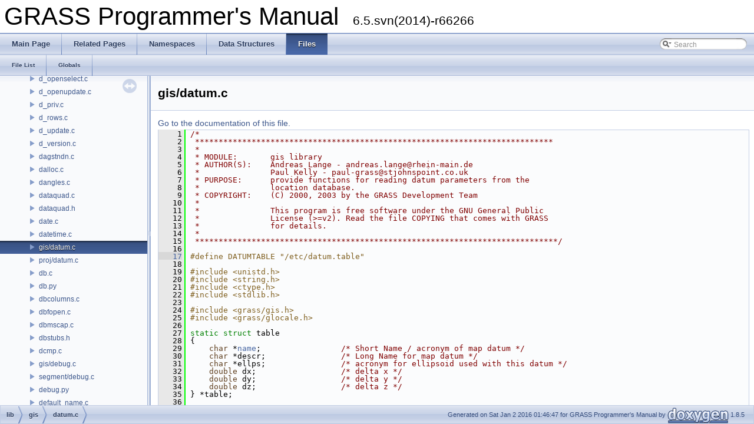

--- FILE ---
content_type: text/html
request_url: https://grass.osgeo.org/programming6/gis_2datum_8c_source.html
body_size: 7496
content:
<!DOCTYPE html PUBLIC "-//W3C//DTD XHTML 1.0 Transitional//EN" "http://www.w3.org/TR/xhtml1/DTD/xhtml1-transitional.dtd">
<html xmlns="http://www.w3.org/1999/xhtml">
<head>
<meta http-equiv="Content-Type" content="text/xhtml;charset=UTF-8"/>
<meta http-equiv="X-UA-Compatible" content="IE=9"/>
<meta name="generator" content="Doxygen 1.8.5"/>
<title>GRASS Programmer&#39;s Manual: datum.c Source File</title>
<link href="tabs.css" rel="stylesheet" type="text/css"/>
<script type="text/javascript" src="jquery.js"></script>
<script type="text/javascript" src="dynsections.js"></script>
<link href="navtree.css" rel="stylesheet" type="text/css"/>
<script type="text/javascript" src="resize.js"></script>
<script type="text/javascript" src="navtree.js"></script>
<script type="text/javascript">
  $(document).ready(initResizable);
  $(window).load(resizeHeight);
</script>
<link href="search/search.css" rel="stylesheet" type="text/css"/>
<script type="text/javascript" src="search/search.js"></script>
<script type="text/javascript">
  $(document).ready(function() { searchBox.OnSelectItem(0); });
</script>
<link href="doxygen.css" rel="stylesheet" type="text/css" />
<link rel="canonical" href="https://grass.osgeo.org/programming8/gis_2datum_8c_source.html">
</head>
<body>
<div id="top"><!-- do not remove this div, it is closed by doxygen! -->
<div id="titlearea">
<table cellspacing="0" cellpadding="0">
 <tbody>
 <tr style="height: 56px;">
  <td style="padding-left: 0.5em;">
   <div id="projectname">GRASS Programmer&#39;s Manual
   &#160;<span id="projectnumber">6.5.svn(2014)-r66266</span>
   </div>
  </td>
 </tr>
 </tbody>
</table>
</div>
<!-- end header part -->
<!-- Generated by Doxygen 1.8.5 -->
<script type="text/javascript">
var searchBox = new SearchBox("searchBox", "search",false,'Search');
</script>
  <div id="navrow1" class="tabs">
    <ul class="tablist">
      <li><a href="index.html"><span>Main&#160;Page</span></a></li>
      <li><a href="pages.html"><span>Related&#160;Pages</span></a></li>
      <li><a href="namespaces.html"><span>Namespaces</span></a></li>
      <li><a href="annotated.html"><span>Data&#160;Structures</span></a></li>
      <li class="current"><a href="files.html"><span>Files</span></a></li>
      <li>
        <div id="MSearchBox" class="MSearchBoxInactive">
        <span class="left">
          <img id="MSearchSelect" src="search/mag_sel.png"
               onmouseover="return searchBox.OnSearchSelectShow()"
               onmouseout="return searchBox.OnSearchSelectHide()"
               alt=""/>
          <input type="text" id="MSearchField" value="Search" accesskey="S"
               onfocus="searchBox.OnSearchFieldFocus(true)" 
               onblur="searchBox.OnSearchFieldFocus(false)" 
               onkeyup="searchBox.OnSearchFieldChange(event)"/>
          </span><span class="right">
            <a id="MSearchClose" href="javascript:searchBox.CloseResultsWindow()"><img id="MSearchCloseImg" border="0" src="search/close.png" alt=""/></a>
          </span>
        </div>
      </li>
    </ul>
  </div>
  <div id="navrow2" class="tabs2">
    <ul class="tablist">
      <li><a href="files.html"><span>File&#160;List</span></a></li>
      <li><a href="globals.html"><span>Globals</span></a></li>
    </ul>
  </div>
</div><!-- top -->
<div id="side-nav" class="ui-resizable side-nav-resizable">
  <div id="nav-tree">
    <div id="nav-tree-contents">
      <div id="nav-sync" class="sync"></div>
    </div>
  </div>
  <div id="splitbar" style="-moz-user-select:none;" 
       class="ui-resizable-handle">
  </div>
</div>
<script type="text/javascript">
$(document).ready(function(){initNavTree('gis_2datum_8c_source.html','');});
</script>
<div id="doc-content">
<!-- window showing the filter options -->
<div id="MSearchSelectWindow"
     onmouseover="return searchBox.OnSearchSelectShow()"
     onmouseout="return searchBox.OnSearchSelectHide()"
     onkeydown="return searchBox.OnSearchSelectKey(event)">
<a class="SelectItem" href="javascript:void(0)" onclick="searchBox.OnSelectItem(0)"><span class="SelectionMark">&#160;</span>All</a><a class="SelectItem" href="javascript:void(0)" onclick="searchBox.OnSelectItem(1)"><span class="SelectionMark">&#160;</span>Data Structures</a><a class="SelectItem" href="javascript:void(0)" onclick="searchBox.OnSelectItem(2)"><span class="SelectionMark">&#160;</span>Namespaces</a><a class="SelectItem" href="javascript:void(0)" onclick="searchBox.OnSelectItem(3)"><span class="SelectionMark">&#160;</span>Files</a><a class="SelectItem" href="javascript:void(0)" onclick="searchBox.OnSelectItem(4)"><span class="SelectionMark">&#160;</span>Functions</a><a class="SelectItem" href="javascript:void(0)" onclick="searchBox.OnSelectItem(5)"><span class="SelectionMark">&#160;</span>Variables</a><a class="SelectItem" href="javascript:void(0)" onclick="searchBox.OnSelectItem(6)"><span class="SelectionMark">&#160;</span>Typedefs</a><a class="SelectItem" href="javascript:void(0)" onclick="searchBox.OnSelectItem(7)"><span class="SelectionMark">&#160;</span>Enumerations</a><a class="SelectItem" href="javascript:void(0)" onclick="searchBox.OnSelectItem(8)"><span class="SelectionMark">&#160;</span>Enumerator</a><a class="SelectItem" href="javascript:void(0)" onclick="searchBox.OnSelectItem(9)"><span class="SelectionMark">&#160;</span>Macros</a><a class="SelectItem" href="javascript:void(0)" onclick="searchBox.OnSelectItem(10)"><span class="SelectionMark">&#160;</span>Pages</a></div>

<!-- iframe showing the search results (closed by default) -->
<div id="MSearchResultsWindow">
<iframe src="javascript:void(0)" frameborder="0" 
        name="MSearchResults" id="MSearchResults">
</iframe>
</div>

<div class="header">
  <div class="headertitle">
<div class="title">gis/datum.c</div>  </div>
</div><!--header-->
<div class="contents">
<a href="gis_2datum_8c.html">Go to the documentation of this file.</a><div class="fragment"><div class="line"><a name="l00001"></a><span class="lineno">    1</span>&#160;<span class="comment">/*</span></div>
<div class="line"><a name="l00002"></a><span class="lineno">    2</span>&#160;<span class="comment"> ****************************************************************************</span></div>
<div class="line"><a name="l00003"></a><span class="lineno">    3</span>&#160;<span class="comment"> *</span></div>
<div class="line"><a name="l00004"></a><span class="lineno">    4</span>&#160;<span class="comment"> * MODULE:       gis library</span></div>
<div class="line"><a name="l00005"></a><span class="lineno">    5</span>&#160;<span class="comment"> * AUTHOR(S):    Andreas Lange - andreas.lange@rhein-main.de</span></div>
<div class="line"><a name="l00006"></a><span class="lineno">    6</span>&#160;<span class="comment"> *               Paul Kelly - paul-grass@stjohnspoint.co.uk</span></div>
<div class="line"><a name="l00007"></a><span class="lineno">    7</span>&#160;<span class="comment"> * PURPOSE:      provide functions for reading datum parameters from the</span></div>
<div class="line"><a name="l00008"></a><span class="lineno">    8</span>&#160;<span class="comment"> *               location database.     </span></div>
<div class="line"><a name="l00009"></a><span class="lineno">    9</span>&#160;<span class="comment"> * COPYRIGHT:    (C) 2000, 2003 by the GRASS Development Team</span></div>
<div class="line"><a name="l00010"></a><span class="lineno">   10</span>&#160;<span class="comment"> *</span></div>
<div class="line"><a name="l00011"></a><span class="lineno">   11</span>&#160;<span class="comment"> *               This program is free software under the GNU General Public</span></div>
<div class="line"><a name="l00012"></a><span class="lineno">   12</span>&#160;<span class="comment"> *               License (&gt;=v2). Read the file COPYING that comes with GRASS</span></div>
<div class="line"><a name="l00013"></a><span class="lineno">   13</span>&#160;<span class="comment"> *               for details.</span></div>
<div class="line"><a name="l00014"></a><span class="lineno">   14</span>&#160;<span class="comment"> *</span></div>
<div class="line"><a name="l00015"></a><span class="lineno">   15</span>&#160;<span class="comment"> *****************************************************************************/</span></div>
<div class="line"><a name="l00016"></a><span class="lineno">   16</span>&#160;</div>
<div class="line"><a name="l00017"></a><span class="lineno"><a class="line" href="gis_2datum_8c.html#a272c066e24f18f478c2caf5d7bd266c2">   17</a></span>&#160;<span class="preprocessor">#define DATUMTABLE &quot;/etc/datum.table&quot;</span></div>
<div class="line"><a name="l00018"></a><span class="lineno">   18</span>&#160;<span class="preprocessor"></span></div>
<div class="line"><a name="l00019"></a><span class="lineno">   19</span>&#160;<span class="preprocessor">#include &lt;unistd.h&gt;</span></div>
<div class="line"><a name="l00020"></a><span class="lineno">   20</span>&#160;<span class="preprocessor">#include &lt;string.h&gt;</span></div>
<div class="line"><a name="l00021"></a><span class="lineno">   21</span>&#160;<span class="preprocessor">#include &lt;ctype.h&gt;</span></div>
<div class="line"><a name="l00022"></a><span class="lineno">   22</span>&#160;<span class="preprocessor">#include &lt;stdlib.h&gt;</span></div>
<div class="line"><a name="l00023"></a><span class="lineno">   23</span>&#160;</div>
<div class="line"><a name="l00024"></a><span class="lineno">   24</span>&#160;<span class="preprocessor">#include &lt;grass/gis.h&gt;</span></div>
<div class="line"><a name="l00025"></a><span class="lineno">   25</span>&#160;<span class="preprocessor">#include &lt;grass/glocale.h&gt;</span></div>
<div class="line"><a name="l00026"></a><span class="lineno">   26</span>&#160;</div>
<div class="line"><a name="l00027"></a><span class="lineno">   27</span>&#160;<span class="keyword">static</span> <span class="keyword">struct </span>table</div>
<div class="line"><a name="l00028"></a><span class="lineno">   28</span>&#160;{</div>
<div class="line"><a name="l00029"></a><span class="lineno">   29</span>&#160;    <span class="keywordtype">char</span> *<a class="code" href="namespacerender.html#a0f8b2510e0a2270dada688ef39c8f368">name</a>;                 <span class="comment">/* Short Name / acronym of map datum */</span></div>
<div class="line"><a name="l00030"></a><span class="lineno">   30</span>&#160;    <span class="keywordtype">char</span> *descr;                <span class="comment">/* Long Name for map datum */</span></div>
<div class="line"><a name="l00031"></a><span class="lineno">   31</span>&#160;    <span class="keywordtype">char</span> *ellps;                <span class="comment">/* acronym for ellipsoid used with this datum */</span></div>
<div class="line"><a name="l00032"></a><span class="lineno">   32</span>&#160;    <span class="keywordtype">double</span> dx;                  <span class="comment">/* delta x */</span></div>
<div class="line"><a name="l00033"></a><span class="lineno">   33</span>&#160;    <span class="keywordtype">double</span> dy;                  <span class="comment">/* delta y */</span></div>
<div class="line"><a name="l00034"></a><span class="lineno">   34</span>&#160;    <span class="keywordtype">double</span> dz;                  <span class="comment">/* delta z */</span></div>
<div class="line"><a name="l00035"></a><span class="lineno">   35</span>&#160;} *table;</div>
<div class="line"><a name="l00036"></a><span class="lineno">   36</span>&#160;</div>
<div class="line"><a name="l00037"></a><span class="lineno">   37</span>&#160;<span class="keyword">static</span> <span class="keywordtype">int</span> <a class="code" href="namespacetools.html#a11bb995689c49330e6ebd88722fdeac3">size</a>;</div>
<div class="line"><a name="l00038"></a><span class="lineno">   38</span>&#160;<span class="keyword">static</span> <span class="keywordtype">int</span> <a class="code" href="interpf_8h.html#ad43c3812e6d13e0518d9f8b8f463ffcf">count</a> = -1;</div>
<div class="line"><a name="l00039"></a><span class="lineno">   39</span>&#160;</div>
<div class="line"><a name="l00040"></a><span class="lineno">   40</span>&#160;<span class="keyword">static</span> <span class="keywordtype">int</span> compare_table_names(<span class="keyword">const</span> <span class="keywordtype">void</span> *, <span class="keyword">const</span> <span class="keywordtype">void</span> *);</div>
<div class="line"><a name="l00041"></a><span class="lineno">   41</span>&#160;<span class="keyword">static</span> <span class="keywordtype">void</span> read_datum_table(<span class="keywordtype">void</span>);</div>
<div class="line"><a name="l00042"></a><span class="lineno">   42</span>&#160;</div>
<div class="line"><a name="l00043"></a><span class="lineno"><a class="line" href="gis_2datum_8c.html#a8f1fbb1a1d7fa7510d94e17447f0a5b9">   43</a></span>&#160;<span class="keywordtype">int</span> <a class="code" href="gis_2datum_8c.html#a8f1fbb1a1d7fa7510d94e17447f0a5b9">G_get_datum_by_name</a>(<span class="keyword">const</span> <span class="keywordtype">char</span> *<a class="code" href="namespacerender.html#a0f8b2510e0a2270dada688ef39c8f368">name</a>)</div>
<div class="line"><a name="l00044"></a><span class="lineno">   44</span>&#160;{</div>
<div class="line"><a name="l00045"></a><span class="lineno">   45</span>&#160;    <span class="keywordtype">int</span> i;</div>
<div class="line"><a name="l00046"></a><span class="lineno">   46</span>&#160;</div>
<div class="line"><a name="l00047"></a><span class="lineno">   47</span>&#160;    read_datum_table();</div>
<div class="line"><a name="l00048"></a><span class="lineno">   48</span>&#160;</div>
<div class="line"><a name="l00049"></a><span class="lineno">   49</span>&#160;    <span class="keywordflow">for</span> (i = 0; i &lt; <a class="code" href="interpf_8h.html#ad43c3812e6d13e0518d9f8b8f463ffcf">count</a>; i++)</div>
<div class="line"><a name="l00050"></a><span class="lineno">   50</span>&#160;        <span class="keywordflow">if</span> (<a class="code" href="strings_8c.html#a90c55f9ebbc242d44542623e078be4dd">G_strcasecmp</a>(name, table[i].name) == 0)</div>
<div class="line"><a name="l00051"></a><span class="lineno">   51</span>&#160;            <span class="keywordflow">return</span> i;</div>
<div class="line"><a name="l00052"></a><span class="lineno">   52</span>&#160;</div>
<div class="line"><a name="l00053"></a><span class="lineno">   53</span>&#160;    <span class="keywordflow">return</span> -1;</div>
<div class="line"><a name="l00054"></a><span class="lineno">   54</span>&#160;}</div>
<div class="line"><a name="l00055"></a><span class="lineno">   55</span>&#160;</div>
<div class="line"><a name="l00056"></a><span class="lineno"><a class="line" href="gis_2datum_8c.html#a747c4197584e532c5c4d7dcfb163b4a7">   56</a></span>&#160;<span class="keywordtype">char</span> *<a class="code" href="gis_2datum_8c.html#a747c4197584e532c5c4d7dcfb163b4a7">G_datum_name</a>(<span class="keywordtype">int</span> <a class="code" href="dataquad_8c.html#aeab71244afb687f16d8c4f5ee9d6ef0e">n</a>)</div>
<div class="line"><a name="l00057"></a><span class="lineno">   57</span>&#160;{</div>
<div class="line"><a name="l00058"></a><span class="lineno">   58</span>&#160;    read_datum_table();</div>
<div class="line"><a name="l00059"></a><span class="lineno">   59</span>&#160;</div>
<div class="line"><a name="l00060"></a><span class="lineno">   60</span>&#160;    <span class="keywordflow">if</span> (n &lt; 0 || n &gt;= <a class="code" href="interpf_8h.html#ad43c3812e6d13e0518d9f8b8f463ffcf">count</a>)</div>
<div class="line"><a name="l00061"></a><span class="lineno">   61</span>&#160;        <span class="keywordflow">return</span> <a class="code" href="dbfopen_8c.html#a1a05ede2ad100bf5de5dfa7ccdfa4397">NULL</a>;</div>
<div class="line"><a name="l00062"></a><span class="lineno">   62</span>&#160;</div>
<div class="line"><a name="l00063"></a><span class="lineno">   63</span>&#160;    <span class="keywordflow">return</span> table[<a class="code" href="dataquad_8c.html#aeab71244afb687f16d8c4f5ee9d6ef0e">n</a>].name;</div>
<div class="line"><a name="l00064"></a><span class="lineno">   64</span>&#160;}</div>
<div class="line"><a name="l00065"></a><span class="lineno">   65</span>&#160;</div>
<div class="line"><a name="l00066"></a><span class="lineno"><a class="line" href="gis_2datum_8c.html#a12b8047a86f963ae340ff985ef8b0634">   66</a></span>&#160;<span class="keywordtype">char</span> *<a class="code" href="gis_2datum_8c.html#a12b8047a86f963ae340ff985ef8b0634">G_datum_description</a>(<span class="keywordtype">int</span> <a class="code" href="dataquad_8c.html#aeab71244afb687f16d8c4f5ee9d6ef0e">n</a>)</div>
<div class="line"><a name="l00067"></a><span class="lineno">   67</span>&#160;{</div>
<div class="line"><a name="l00068"></a><span class="lineno">   68</span>&#160;    read_datum_table();</div>
<div class="line"><a name="l00069"></a><span class="lineno">   69</span>&#160;</div>
<div class="line"><a name="l00070"></a><span class="lineno">   70</span>&#160;    <span class="keywordflow">if</span> (n &lt; 0 || n &gt;= <a class="code" href="interpf_8h.html#ad43c3812e6d13e0518d9f8b8f463ffcf">count</a>)</div>
<div class="line"><a name="l00071"></a><span class="lineno">   71</span>&#160;        <span class="keywordflow">return</span> <a class="code" href="dbfopen_8c.html#a1a05ede2ad100bf5de5dfa7ccdfa4397">NULL</a>;</div>
<div class="line"><a name="l00072"></a><span class="lineno">   72</span>&#160;</div>
<div class="line"><a name="l00073"></a><span class="lineno">   73</span>&#160;    <span class="keywordflow">return</span> table[<a class="code" href="dataquad_8c.html#aeab71244afb687f16d8c4f5ee9d6ef0e">n</a>].descr;</div>
<div class="line"><a name="l00074"></a><span class="lineno">   74</span>&#160;}</div>
<div class="line"><a name="l00075"></a><span class="lineno">   75</span>&#160;</div>
<div class="line"><a name="l00076"></a><span class="lineno"><a class="line" href="gis_2datum_8c.html#a9afc61fbb3359b6c6b9c9bfbcdb87b03">   76</a></span>&#160;<span class="keywordtype">char</span> *<a class="code" href="gis_2datum_8c.html#a9afc61fbb3359b6c6b9c9bfbcdb87b03">G_datum_ellipsoid</a>(<span class="keywordtype">int</span> <a class="code" href="dataquad_8c.html#aeab71244afb687f16d8c4f5ee9d6ef0e">n</a>)</div>
<div class="line"><a name="l00077"></a><span class="lineno">   77</span>&#160;{</div>
<div class="line"><a name="l00078"></a><span class="lineno">   78</span>&#160;    read_datum_table();</div>
<div class="line"><a name="l00079"></a><span class="lineno">   79</span>&#160;</div>
<div class="line"><a name="l00080"></a><span class="lineno">   80</span>&#160;    <span class="keywordflow">if</span> (n &lt; 0 || n &gt;= <a class="code" href="interpf_8h.html#ad43c3812e6d13e0518d9f8b8f463ffcf">count</a>)</div>
<div class="line"><a name="l00081"></a><span class="lineno">   81</span>&#160;        <span class="keywordflow">return</span> <a class="code" href="dbfopen_8c.html#a1a05ede2ad100bf5de5dfa7ccdfa4397">NULL</a>;</div>
<div class="line"><a name="l00082"></a><span class="lineno">   82</span>&#160;</div>
<div class="line"><a name="l00083"></a><span class="lineno">   83</span>&#160;    <span class="keywordflow">return</span> table[<a class="code" href="dataquad_8c.html#aeab71244afb687f16d8c4f5ee9d6ef0e">n</a>].ellps;</div>
<div class="line"><a name="l00084"></a><span class="lineno">   84</span>&#160;}</div>
<div class="line"><a name="l00085"></a><span class="lineno">   85</span>&#160;</div>
<div class="line"><a name="l00086"></a><span class="lineno">   86</span>&#160;<span class="comment">/***********************************************************</span></div>
<div class="line"><a name="l00087"></a><span class="lineno">   87</span>&#160;<span class="comment"> *  G_get_datumparams_from_projinfo(projinfo, datumname, params)</span></div>
<div class="line"><a name="l00088"></a><span class="lineno">   88</span>&#160;<span class="comment"> *     struct Key_Value *projinfo Set of key_value pairs containing</span></div>
<div class="line"><a name="l00089"></a><span class="lineno">   89</span>&#160;<span class="comment"> *                       projection information in PROJ_INFO file</span></div>
<div class="line"><a name="l00090"></a><span class="lineno">   90</span>&#160;<span class="comment"> *                       format</span></div>
<div class="line"><a name="l00091"></a><span class="lineno">   91</span>&#160;<span class="comment"> *     char *datumname   Pointer into which a string containing</span></div>
<div class="line"><a name="l00092"></a><span class="lineno">   92</span>&#160;<span class="comment"> *                       the datum name (if present) will be</span></div>
<div class="line"><a name="l00093"></a><span class="lineno">   93</span>&#160;<span class="comment"> *                       placed.</span></div>
<div class="line"><a name="l00094"></a><span class="lineno">   94</span>&#160;<span class="comment"> *     char *params      Pointer into which a string containing</span></div>
<div class="line"><a name="l00095"></a><span class="lineno">   95</span>&#160;<span class="comment"> *                       the datum parameters (if present) will</span></div>
<div class="line"><a name="l00096"></a><span class="lineno">   96</span>&#160;<span class="comment"> *                       be placed.</span></div>
<div class="line"><a name="l00097"></a><span class="lineno">   97</span>&#160;<span class="comment"> *</span></div>
<div class="line"><a name="l00098"></a><span class="lineno">   98</span>&#160;<span class="comment"> *  Extract the datum transformation-related parameters from a </span></div>
<div class="line"><a name="l00099"></a><span class="lineno">   99</span>&#160;<span class="comment"> *  set of general PROJ_INFO parameters.</span></div>
<div class="line"><a name="l00100"></a><span class="lineno">  100</span>&#160;<span class="comment"> *  This function can be used to test if a location set-up </span></div>
<div class="line"><a name="l00101"></a><span class="lineno">  101</span>&#160;<span class="comment"> *  supports datum transformation.</span></div>
<div class="line"><a name="l00102"></a><span class="lineno">  102</span>&#160;<span class="comment"> *  </span></div>
<div class="line"><a name="l00103"></a><span class="lineno">  103</span>&#160;<span class="comment"> *  returns: -1 error or no datum information found, </span></div>
<div class="line"><a name="l00104"></a><span class="lineno">  104</span>&#160;<span class="comment"> *           1 only datum name found, 2 params found</span></div>
<div class="line"><a name="l00105"></a><span class="lineno">  105</span>&#160;<span class="comment"> ************************************************************/</span></div>
<div class="line"><a name="l00106"></a><span class="lineno">  106</span>&#160;</div>
<div class="line"><a name="l00107"></a><span class="lineno"><a class="line" href="gis_2datum_8c.html#a1f0eea67b606125e0b5dc173d90b895e">  107</a></span>&#160;<span class="keywordtype">int</span> <a class="code" href="gis_2datum_8c.html#a1f0eea67b606125e0b5dc173d90b895e">G_get_datumparams_from_projinfo</a>(<span class="keyword">const</span> <span class="keyword">struct</span> Key_Value *projinfo,</div>
<div class="line"><a name="l00108"></a><span class="lineno">  108</span>&#160;                                    <span class="keywordtype">char</span> *datumname, <span class="keywordtype">char</span> *params)</div>
<div class="line"><a name="l00109"></a><span class="lineno">  109</span>&#160;{</div>
<div class="line"><a name="l00110"></a><span class="lineno">  110</span>&#160;    <span class="keywordtype">int</span> returnval = -1;</div>
<div class="line"><a name="l00111"></a><span class="lineno">  111</span>&#160;</div>
<div class="line"><a name="l00112"></a><span class="lineno">  112</span>&#160;    <span class="keywordflow">if</span> (<a class="code" href="dbfopen_8c.html#a1a05ede2ad100bf5de5dfa7ccdfa4397">NULL</a> != <a class="code" href="key__value1_8c.html#a1c0eb4162a68d03d44d06d1bab18803e">G_find_key_value</a>(<span class="stringliteral">&quot;datum&quot;</span>, projinfo)) {</div>
<div class="line"><a name="l00113"></a><span class="lineno">  113</span>&#160;        <a class="code" href="g3dcats_8c.html#ac0c3866588a798b7daa4edcf239e2c37">sprintf</a>(datumname, <span class="stringliteral">&quot;%s&quot;</span>, <a class="code" href="key__value1_8c.html#a1c0eb4162a68d03d44d06d1bab18803e">G_find_key_value</a>(<span class="stringliteral">&quot;datum&quot;</span>, projinfo));</div>
<div class="line"><a name="l00114"></a><span class="lineno">  114</span>&#160;        returnval = 1;</div>
<div class="line"><a name="l00115"></a><span class="lineno">  115</span>&#160;    }</div>
<div class="line"><a name="l00116"></a><span class="lineno">  116</span>&#160;</div>
<div class="line"><a name="l00117"></a><span class="lineno">  117</span>&#160;    <span class="keywordflow">if</span> (<a class="code" href="key__value1_8c.html#a1c0eb4162a68d03d44d06d1bab18803e">G_find_key_value</a>(<span class="stringliteral">&quot;datumparams&quot;</span>, projinfo) != <a class="code" href="dbfopen_8c.html#a1a05ede2ad100bf5de5dfa7ccdfa4397">NULL</a>) {</div>
<div class="line"><a name="l00118"></a><span class="lineno">  118</span>&#160;        <a class="code" href="g3dcats_8c.html#ac0c3866588a798b7daa4edcf239e2c37">sprintf</a>(params, <span class="stringliteral">&quot;%s&quot;</span>, <a class="code" href="key__value1_8c.html#a1c0eb4162a68d03d44d06d1bab18803e">G_find_key_value</a>(<span class="stringliteral">&quot;datumparams&quot;</span>, projinfo));</div>
<div class="line"><a name="l00119"></a><span class="lineno">  119</span>&#160;        returnval = 2;</div>
<div class="line"><a name="l00120"></a><span class="lineno">  120</span>&#160;    }</div>
<div class="line"><a name="l00121"></a><span class="lineno">  121</span>&#160;    <span class="keywordflow">else</span> <span class="keywordflow">if</span> (<a class="code" href="key__value1_8c.html#a1c0eb4162a68d03d44d06d1bab18803e">G_find_key_value</a>(<span class="stringliteral">&quot;nadgrids&quot;</span>, projinfo) != <a class="code" href="dbfopen_8c.html#a1a05ede2ad100bf5de5dfa7ccdfa4397">NULL</a>) {</div>
<div class="line"><a name="l00122"></a><span class="lineno">  122</span>&#160;        <a class="code" href="g3dcats_8c.html#ac0c3866588a798b7daa4edcf239e2c37">sprintf</a>(params, <span class="stringliteral">&quot;nadgrids=%s&quot;</span>,</div>
<div class="line"><a name="l00123"></a><span class="lineno">  123</span>&#160;                <a class="code" href="key__value1_8c.html#a1c0eb4162a68d03d44d06d1bab18803e">G_find_key_value</a>(<span class="stringliteral">&quot;nadgrids&quot;</span>, projinfo));</div>
<div class="line"><a name="l00124"></a><span class="lineno">  124</span>&#160;        returnval = 2;</div>
<div class="line"><a name="l00125"></a><span class="lineno">  125</span>&#160;    }</div>
<div class="line"><a name="l00126"></a><span class="lineno">  126</span>&#160;    <span class="keywordflow">else</span> <span class="keywordflow">if</span> (<a class="code" href="key__value1_8c.html#a1c0eb4162a68d03d44d06d1bab18803e">G_find_key_value</a>(<span class="stringliteral">&quot;towgs84&quot;</span>, projinfo) != <a class="code" href="dbfopen_8c.html#a1a05ede2ad100bf5de5dfa7ccdfa4397">NULL</a>) {</div>
<div class="line"><a name="l00127"></a><span class="lineno">  127</span>&#160;        <a class="code" href="g3dcats_8c.html#ac0c3866588a798b7daa4edcf239e2c37">sprintf</a>(params, <span class="stringliteral">&quot;towgs84=%s&quot;</span>, <a class="code" href="key__value1_8c.html#a1c0eb4162a68d03d44d06d1bab18803e">G_find_key_value</a>(<span class="stringliteral">&quot;towgs84&quot;</span>, projinfo));</div>
<div class="line"><a name="l00128"></a><span class="lineno">  128</span>&#160;        returnval = 2;</div>
<div class="line"><a name="l00129"></a><span class="lineno">  129</span>&#160;    }</div>
<div class="line"><a name="l00130"></a><span class="lineno">  130</span>&#160;    <span class="keywordflow">else</span> <span class="keywordflow">if</span> (<a class="code" href="key__value1_8c.html#a1c0eb4162a68d03d44d06d1bab18803e">G_find_key_value</a>(<span class="stringliteral">&quot;dx&quot;</span>, projinfo) != <a class="code" href="dbfopen_8c.html#a1a05ede2ad100bf5de5dfa7ccdfa4397">NULL</a></div>
<div class="line"><a name="l00131"></a><span class="lineno">  131</span>&#160;             &amp;&amp; <a class="code" href="key__value1_8c.html#a1c0eb4162a68d03d44d06d1bab18803e">G_find_key_value</a>(<span class="stringliteral">&quot;dy&quot;</span>, projinfo) != <a class="code" href="dbfopen_8c.html#a1a05ede2ad100bf5de5dfa7ccdfa4397">NULL</a></div>
<div class="line"><a name="l00132"></a><span class="lineno">  132</span>&#160;             &amp;&amp; <a class="code" href="key__value1_8c.html#a1c0eb4162a68d03d44d06d1bab18803e">G_find_key_value</a>(<span class="stringliteral">&quot;dz&quot;</span>, projinfo) != <a class="code" href="dbfopen_8c.html#a1a05ede2ad100bf5de5dfa7ccdfa4397">NULL</a>) {</div>
<div class="line"><a name="l00133"></a><span class="lineno">  133</span>&#160;        <a class="code" href="g3dcats_8c.html#ac0c3866588a798b7daa4edcf239e2c37">sprintf</a>(params, <span class="stringliteral">&quot;towgs84=%s,%s,%s&quot;</span>,</div>
<div class="line"><a name="l00134"></a><span class="lineno">  134</span>&#160;                <a class="code" href="key__value1_8c.html#a1c0eb4162a68d03d44d06d1bab18803e">G_find_key_value</a>(<span class="stringliteral">&quot;dx&quot;</span>, projinfo),</div>
<div class="line"><a name="l00135"></a><span class="lineno">  135</span>&#160;                <a class="code" href="key__value1_8c.html#a1c0eb4162a68d03d44d06d1bab18803e">G_find_key_value</a>(<span class="stringliteral">&quot;dy&quot;</span>, projinfo),</div>
<div class="line"><a name="l00136"></a><span class="lineno">  136</span>&#160;                <a class="code" href="key__value1_8c.html#a1c0eb4162a68d03d44d06d1bab18803e">G_find_key_value</a>(<span class="stringliteral">&quot;dz&quot;</span>, projinfo));</div>
<div class="line"><a name="l00137"></a><span class="lineno">  137</span>&#160;        returnval = 2;</div>
<div class="line"><a name="l00138"></a><span class="lineno">  138</span>&#160;    }</div>
<div class="line"><a name="l00139"></a><span class="lineno">  139</span>&#160;</div>
<div class="line"><a name="l00140"></a><span class="lineno">  140</span>&#160;    <span class="keywordflow">return</span> returnval;</div>
<div class="line"><a name="l00141"></a><span class="lineno">  141</span>&#160;</div>
<div class="line"><a name="l00142"></a><span class="lineno">  142</span>&#160;}</div>
<div class="line"><a name="l00143"></a><span class="lineno">  143</span>&#160;</div>
<div class="line"><a name="l00144"></a><span class="lineno">  144</span>&#160;<span class="keyword">static</span> <span class="keywordtype">void</span> read_datum_table(<span class="keywordtype">void</span>)</div>
<div class="line"><a name="l00145"></a><span class="lineno">  145</span>&#160;{</div>
<div class="line"><a name="l00146"></a><span class="lineno">  146</span>&#160;    FILE *<a class="code" href="g3dcolor_8c.html#a600b792d6d2ff2e71096dfa60d97a3b0">fd</a>;</div>
<div class="line"><a name="l00147"></a><span class="lineno">  147</span>&#160;    <span class="keywordtype">char</span> <a class="code" href="lock_8c.html#ab7cb5e29a754d3f18a140d13bb8b8b93">file</a>[1024];</div>
<div class="line"><a name="l00148"></a><span class="lineno">  148</span>&#160;    <span class="keywordtype">char</span> <a class="code" href="g3drange_8c.html#ab7c3aae3a89c247c03a8af229bd47cf5">buf</a>[1024];</div>
<div class="line"><a name="l00149"></a><span class="lineno">  149</span>&#160;    <span class="keywordtype">int</span> line;</div>
<div class="line"><a name="l00150"></a><span class="lineno">  150</span>&#160;</div>
<div class="line"><a name="l00151"></a><span class="lineno">  151</span>&#160;    <span class="keywordflow">if</span> (<a class="code" href="interpf_8h.html#ad43c3812e6d13e0518d9f8b8f463ffcf">count</a> &gt;= 0)</div>
<div class="line"><a name="l00152"></a><span class="lineno">  152</span>&#160;        <span class="keywordflow">return</span>;</div>
<div class="line"><a name="l00153"></a><span class="lineno">  153</span>&#160;</div>
<div class="line"><a name="l00154"></a><span class="lineno">  154</span>&#160;    <a class="code" href="interpf_8h.html#ad43c3812e6d13e0518d9f8b8f463ffcf">count</a> = 0;</div>
<div class="line"><a name="l00155"></a><span class="lineno">  155</span>&#160;</div>
<div class="line"><a name="l00156"></a><span class="lineno">  156</span>&#160;    <a class="code" href="g3dcats_8c.html#ac0c3866588a798b7daa4edcf239e2c37">sprintf</a>(file, <span class="stringliteral">&quot;%s%s&quot;</span>, <a class="code" href="gisbase_8c.html#a102e7c4e8138b31ce835659eb1b64014">G_gisbase</a>(), <a class="code" href="gis_2datum_8c.html#a272c066e24f18f478c2caf5d7bd266c2">DATUMTABLE</a>);</div>
<div class="line"><a name="l00157"></a><span class="lineno">  157</span>&#160;</div>
<div class="line"><a name="l00158"></a><span class="lineno">  158</span>&#160;    fd = fopen(file, <span class="stringliteral">&quot;r&quot;</span>);</div>
<div class="line"><a name="l00159"></a><span class="lineno">  159</span>&#160;    <span class="keywordflow">if</span> (!fd) {</div>
<div class="line"><a name="l00160"></a><span class="lineno">  160</span>&#160;        <a class="code" href="g3dcats_8c.html#a21206b3a04896b2e4d7bd2857564d39e">G_warning</a>(_(<span class="stringliteral">&quot;unable to open datum table file: %s&quot;</span>), file);</div>
<div class="line"><a name="l00161"></a><span class="lineno">  161</span>&#160;        <span class="keywordflow">return</span>;</div>
<div class="line"><a name="l00162"></a><span class="lineno">  162</span>&#160;    }</div>
<div class="line"><a name="l00163"></a><span class="lineno">  163</span>&#160;</div>
<div class="line"><a name="l00164"></a><span class="lineno">  164</span>&#160;    <span class="keywordflow">for</span> (line = 1; <a class="code" href="getl_8c.html#a4bf86e666fda18059c42b0f5eca6f9bd">G_getl2</a>(buf, <span class="keyword">sizeof</span>(buf), fd); line++) {</div>
<div class="line"><a name="l00165"></a><span class="lineno">  165</span>&#160;        <span class="keywordtype">char</span> <a class="code" href="namespacerender.html#a0f8b2510e0a2270dada688ef39c8f368">name</a>[100], descr[100], ellps[100];</div>
<div class="line"><a name="l00166"></a><span class="lineno">  166</span>&#160;        <span class="keyword">struct </span>table *t;</div>
<div class="line"><a name="l00167"></a><span class="lineno">  167</span>&#160;</div>
<div class="line"><a name="l00168"></a><span class="lineno">  168</span>&#160;        <a class="code" href="strings_8c.html#af2854877ac83a964062fb130bfca07b2">G_strip</a>(buf);</div>
<div class="line"><a name="l00169"></a><span class="lineno">  169</span>&#160;        <span class="keywordflow">if</span> (*buf == <span class="charliteral">&#39;\0&#39;</span> || *buf == <span class="charliteral">&#39;#&#39;</span>)</div>
<div class="line"><a name="l00170"></a><span class="lineno">  170</span>&#160;            <span class="keywordflow">continue</span>;</div>
<div class="line"><a name="l00171"></a><span class="lineno">  171</span>&#160;</div>
<div class="line"><a name="l00172"></a><span class="lineno">  172</span>&#160;        <span class="keywordflow">if</span> (<a class="code" href="interpf_8h.html#ad43c3812e6d13e0518d9f8b8f463ffcf">count</a> &gt;= <a class="code" href="namespacetools.html#a11bb995689c49330e6ebd88722fdeac3">size</a>) {</div>
<div class="line"><a name="l00173"></a><span class="lineno">  173</span>&#160;            <a class="code" href="namespacetools.html#a11bb995689c49330e6ebd88722fdeac3">size</a> += 50;</div>
<div class="line"><a name="l00174"></a><span class="lineno">  174</span>&#160;            table = G_realloc(table, <a class="code" href="namespacetools.html#a11bb995689c49330e6ebd88722fdeac3">size</a> * <span class="keyword">sizeof</span>(<span class="keyword">struct</span> table));</div>
<div class="line"><a name="l00175"></a><span class="lineno">  175</span>&#160;        }</div>
<div class="line"><a name="l00176"></a><span class="lineno">  176</span>&#160;</div>
<div class="line"><a name="l00177"></a><span class="lineno">  177</span>&#160;        t = &amp;table[<a class="code" href="interpf_8h.html#ad43c3812e6d13e0518d9f8b8f463ffcf">count</a>];</div>
<div class="line"><a name="l00178"></a><span class="lineno">  178</span>&#160;</div>
<div class="line"><a name="l00179"></a><span class="lineno">  179</span>&#160;        <span class="keywordflow">if</span> (sscanf(buf, <span class="stringliteral">&quot;%s \&quot;%99[^\&quot;]\&quot; %s dx=%lf dy=%lf dz=%lf&quot;</span>,</div>
<div class="line"><a name="l00180"></a><span class="lineno">  180</span>&#160;                   name, descr, ellps, &amp;t-&gt;dx, &amp;t-&gt;dy, &amp;t-&gt;dz) != 6) {</div>
<div class="line"><a name="l00181"></a><span class="lineno">  181</span>&#160;            <a class="code" href="g3dcats_8c.html#a21206b3a04896b2e4d7bd2857564d39e">G_warning</a>(_(<span class="stringliteral">&quot;error in datum table file, line %d&quot;</span>), line);</div>
<div class="line"><a name="l00182"></a><span class="lineno">  182</span>&#160;            <span class="keywordflow">continue</span>;</div>
<div class="line"><a name="l00183"></a><span class="lineno">  183</span>&#160;        }</div>
<div class="line"><a name="l00184"></a><span class="lineno">  184</span>&#160;</div>
<div class="line"><a name="l00185"></a><span class="lineno">  185</span>&#160;        t-&gt;name = <a class="code" href="store_8c.html#a097f756ae94d7279b697a419220e0816">G_store</a>(name);</div>
<div class="line"><a name="l00186"></a><span class="lineno">  186</span>&#160;        t-&gt;descr = <a class="code" href="store_8c.html#a097f756ae94d7279b697a419220e0816">G_store</a>(descr);</div>
<div class="line"><a name="l00187"></a><span class="lineno">  187</span>&#160;        t-&gt;ellps = <a class="code" href="store_8c.html#a097f756ae94d7279b697a419220e0816">G_store</a>(ellps);</div>
<div class="line"><a name="l00188"></a><span class="lineno">  188</span>&#160;</div>
<div class="line"><a name="l00189"></a><span class="lineno">  189</span>&#160;        <a class="code" href="interpf_8h.html#ad43c3812e6d13e0518d9f8b8f463ffcf">count</a>++;</div>
<div class="line"><a name="l00190"></a><span class="lineno">  190</span>&#160;    }</div>
<div class="line"><a name="l00191"></a><span class="lineno">  191</span>&#160;</div>
<div class="line"><a name="l00192"></a><span class="lineno">  192</span>&#160;    qsort(table, <a class="code" href="interpf_8h.html#ad43c3812e6d13e0518d9f8b8f463ffcf">count</a>, <span class="keyword">sizeof</span>(<span class="keyword">struct</span> table), compare_table_names);</div>
<div class="line"><a name="l00193"></a><span class="lineno">  193</span>&#160;}</div>
<div class="line"><a name="l00194"></a><span class="lineno">  194</span>&#160;</div>
<div class="line"><a name="l00195"></a><span class="lineno">  195</span>&#160;<span class="keyword">static</span> <span class="keywordtype">int</span> compare_table_names(<span class="keyword">const</span> <span class="keywordtype">void</span> *aa, <span class="keyword">const</span> <span class="keywordtype">void</span> *bb)</div>
<div class="line"><a name="l00196"></a><span class="lineno">  196</span>&#160;{</div>
<div class="line"><a name="l00197"></a><span class="lineno">  197</span>&#160;    <span class="keyword">const</span> <span class="keyword">struct </span>table *a = aa;</div>
<div class="line"><a name="l00198"></a><span class="lineno">  198</span>&#160;    <span class="keyword">const</span> <span class="keyword">struct </span>table *<a class="code" href="named__colr_8c.html#a83fc1af92e29717b4513d121b0c72c7d">b</a> = bb;</div>
<div class="line"><a name="l00199"></a><span class="lineno">  199</span>&#160;</div>
<div class="line"><a name="l00200"></a><span class="lineno">  200</span>&#160;    <span class="keywordflow">return</span> <a class="code" href="strings_8c.html#a90c55f9ebbc242d44542623e078be4dd">G_strcasecmp</a>(a-&gt;name, b-&gt;name);</div>
<div class="line"><a name="l00201"></a><span class="lineno">  201</span>&#160;}</div>
<div class="ttc" id="key__value1_8c_html_a1c0eb4162a68d03d44d06d1bab18803e"><div class="ttname"><a href="key__value1_8c.html#a1c0eb4162a68d03d44d06d1bab18803e">G_find_key_value</a></div><div class="ttdeci">char * G_find_key_value(const char *key, const struct Key_Value *kv)</div><div class="ttdoc">Find given key. </div><div class="ttdef"><b>Definition:</b> <a href="key__value1_8c_source.html#l00128">key_value1.c:128</a></div></div>
<div class="ttc" id="strings_8c_html_a90c55f9ebbc242d44542623e078be4dd"><div class="ttname"><a href="strings_8c.html#a90c55f9ebbc242d44542623e078be4dd">G_strcasecmp</a></div><div class="ttdeci">int G_strcasecmp(const char *x, const char *y)</div><div class="ttdoc">String compare ignoring case (upper or lower) </div><div class="ttdef"><b>Definition:</b> <a href="strings_8c_source.html#l00192">strings.c:192</a></div></div>
<div class="ttc" id="g3dcats_8c_html_ac0c3866588a798b7daa4edcf239e2c37"><div class="ttname"><a href="g3dcats_8c.html#ac0c3866588a798b7daa4edcf239e2c37">sprintf</a></div><div class="ttdeci">sprintf(buf2,&quot;%s&quot;, G3D_CATS_ELEMENT)</div></div>
<div class="ttc" id="gis_2datum_8c_html_a1f0eea67b606125e0b5dc173d90b895e"><div class="ttname"><a href="gis_2datum_8c.html#a1f0eea67b606125e0b5dc173d90b895e">G_get_datumparams_from_projinfo</a></div><div class="ttdeci">int G_get_datumparams_from_projinfo(const struct Key_Value *projinfo, char *datumname, char *params)</div><div class="ttdef"><b>Definition:</b> <a href="gis_2datum_8c_source.html#l00107">gis/datum.c:107</a></div></div>
<div class="ttc" id="named__colr_8c_html_a83fc1af92e29717b4513d121b0c72c7d"><div class="ttname"><a href="named__colr_8c.html#a83fc1af92e29717b4513d121b0c72c7d">b</a></div><div class="ttdeci">float b</div><div class="ttdef"><b>Definition:</b> <a href="named__colr_8c_source.html#l00008">named_colr.c:8</a></div></div>
<div class="ttc" id="store_8c_html_a097f756ae94d7279b697a419220e0816"><div class="ttname"><a href="store_8c.html#a097f756ae94d7279b697a419220e0816">G_store</a></div><div class="ttdeci">char * G_store(const char *s)</div><div class="ttdoc">Copy string to allocated memory. </div><div class="ttdef"><b>Definition:</b> <a href="store_8c_source.html#l00032">store.c:32</a></div></div>
<div class="ttc" id="g3dcolor_8c_html_a600b792d6d2ff2e71096dfa60d97a3b0"><div class="ttname"><a href="g3dcolor_8c.html#a600b792d6d2ff2e71096dfa60d97a3b0">fd</a></div><div class="ttdeci">FILE * fd</div><div class="ttdef"><b>Definition:</b> <a href="g3dcolor_8c_source.html#l00368">g3dcolor.c:368</a></div></div>
<div class="ttc" id="gis_2datum_8c_html_a272c066e24f18f478c2caf5d7bd266c2"><div class="ttname"><a href="gis_2datum_8c.html#a272c066e24f18f478c2caf5d7bd266c2">DATUMTABLE</a></div><div class="ttdeci">#define DATUMTABLE</div><div class="ttdef"><b>Definition:</b> <a href="gis_2datum_8c_source.html#l00017">gis/datum.c:17</a></div></div>
<div class="ttc" id="namespacerender_html_a0f8b2510e0a2270dada688ef39c8f368"><div class="ttname"><a href="namespacerender.html#a0f8b2510e0a2270dada688ef39c8f368">render.name</a></div><div class="ttdeci">string name</div><div class="ttdef"><b>Definition:</b> <a href="render_8py_source.html#l01314">render.py:1314</a></div></div>
<div class="ttc" id="interpf_8h_html_ad43c3812e6d13e0518d9f8b8f463ffcf"><div class="ttname"><a href="interpf_8h.html#ad43c3812e6d13e0518d9f8b8f463ffcf">count</a></div><div class="ttdeci">int count</div></div>
<div class="ttc" id="gis_2datum_8c_html_a747c4197584e532c5c4d7dcfb163b4a7"><div class="ttname"><a href="gis_2datum_8c.html#a747c4197584e532c5c4d7dcfb163b4a7">G_datum_name</a></div><div class="ttdeci">char * G_datum_name(int n)</div><div class="ttdef"><b>Definition:</b> <a href="gis_2datum_8c_source.html#l00056">gis/datum.c:56</a></div></div>
<div class="ttc" id="namespacetools_html_a11bb995689c49330e6ebd88722fdeac3"><div class="ttname"><a href="namespacetools.html#a11bb995689c49330e6ebd88722fdeac3">tools.size</a></div><div class="ttdeci">tuple size</div><div class="ttdoc">value.Bind(wx.EVT_TEXT, self.OnVolumeIsosurfMap) </div><div class="ttdef"><b>Definition:</b> <a href="tools_8py_source.html#l02334">tools.py:2334</a></div></div>
<div class="ttc" id="getl_8c_html_a4bf86e666fda18059c42b0f5eca6f9bd"><div class="ttname"><a href="getl_8c.html#a4bf86e666fda18059c42b0f5eca6f9bd">G_getl2</a></div><div class="ttdeci">int G_getl2(char *buf, int n, FILE *fd)</div><div class="ttdoc">gets a line of text from a file of any pedigree </div><div class="ttdef"><b>Definition:</b> <a href="getl_8c_source.html#l00052">getl.c:52</a></div></div>
<div class="ttc" id="strings_8c_html_af2854877ac83a964062fb130bfca07b2"><div class="ttname"><a href="strings_8c.html#af2854877ac83a964062fb130bfca07b2">G_strip</a></div><div class="ttdeci">int G_strip(char *buf)</div><div class="ttdoc">Removes all leading and trailing white space from string. </div><div class="ttdef"><b>Definition:</b> <a href="strings_8c_source.html#l00389">strings.c:389</a></div></div>
<div class="ttc" id="gis_2datum_8c_html_a9afc61fbb3359b6c6b9c9bfbcdb87b03"><div class="ttname"><a href="gis_2datum_8c.html#a9afc61fbb3359b6c6b9c9bfbcdb87b03">G_datum_ellipsoid</a></div><div class="ttdeci">char * G_datum_ellipsoid(int n)</div><div class="ttdef"><b>Definition:</b> <a href="gis_2datum_8c_source.html#l00076">gis/datum.c:76</a></div></div>
<div class="ttc" id="gis_2datum_8c_html_a12b8047a86f963ae340ff985ef8b0634"><div class="ttname"><a href="gis_2datum_8c.html#a12b8047a86f963ae340ff985ef8b0634">G_datum_description</a></div><div class="ttdeci">char * G_datum_description(int n)</div><div class="ttdef"><b>Definition:</b> <a href="gis_2datum_8c_source.html#l00066">gis/datum.c:66</a></div></div>
<div class="ttc" id="g3drange_8c_html_ab7c3aae3a89c247c03a8af229bd47cf5"><div class="ttname"><a href="g3drange_8c.html#ab7c3aae3a89c247c03a8af229bd47cf5">buf</a></div><div class="ttdeci">char buf[GNAME_MAX+sizeof(G3D_DIRECTORY)+2]</div><div class="ttdef"><b>Definition:</b> <a href="g3drange_8c_source.html#l00062">g3drange.c:62</a></div></div>
<div class="ttc" id="dbfopen_8c_html_a1a05ede2ad100bf5de5dfa7ccdfa4397"><div class="ttname"><a href="dbfopen_8c.html#a1a05ede2ad100bf5de5dfa7ccdfa4397">NULL</a></div><div class="ttdeci">return NULL</div><div class="ttdef"><b>Definition:</b> <a href="dbfopen_8c_source.html#l01394">dbfopen.c:1394</a></div></div>
<div class="ttc" id="g3dcats_8c_html_a21206b3a04896b2e4d7bd2857564d39e"><div class="ttname"><a href="g3dcats_8c.html#a21206b3a04896b2e4d7bd2857564d39e">G_warning</a></div><div class="ttdeci">G_warning(&quot;category support for [%s] in mapset [%s] %s&quot;, name, mapset, type)</div></div>
<div class="ttc" id="lock_8c_html_ab7cb5e29a754d3f18a140d13bb8b8b93"><div class="ttname"><a href="lock_8c.html#ab7cb5e29a754d3f18a140d13bb8b8b93">file</a></div><div class="ttdeci">#define file</div></div>
<div class="ttc" id="gisbase_8c_html_a102e7c4e8138b31ce835659eb1b64014"><div class="ttname"><a href="gisbase_8c.html#a102e7c4e8138b31ce835659eb1b64014">G_gisbase</a></div><div class="ttdeci">char * G_gisbase(void)</div><div class="ttdoc">top level module directory </div><div class="ttdef"><b>Definition:</b> <a href="gisbase_8c_source.html#l00042">gisbase.c:42</a></div></div>
<div class="ttc" id="dataquad_8c_html_aeab71244afb687f16d8c4f5ee9d6ef0e"><div class="ttname"><a href="dataquad_8c.html#aeab71244afb687f16d8c4f5ee9d6ef0e">n</a></div><div class="ttdeci">int n</div><div class="ttdef"><b>Definition:</b> <a href="dataquad_8c_source.html#l00291">dataquad.c:291</a></div></div>
<div class="ttc" id="gis_2datum_8c_html_a8f1fbb1a1d7fa7510d94e17447f0a5b9"><div class="ttname"><a href="gis_2datum_8c.html#a8f1fbb1a1d7fa7510d94e17447f0a5b9">G_get_datum_by_name</a></div><div class="ttdeci">int G_get_datum_by_name(const char *name)</div><div class="ttdef"><b>Definition:</b> <a href="gis_2datum_8c_source.html#l00043">gis/datum.c:43</a></div></div>
</div><!-- fragment --></div><!-- contents -->
</div><!-- doc-content -->
<!-- start footer part -->
<div id="nav-path" class="navpath"><!-- id is needed for treeview function! -->
  <ul>
    <li class="navelem"><a class="el" href="dir_97aefd0d527b934f1d99a682da8fe6a9.html">lib</a></li><li class="navelem"><a class="el" href="dir_fab63e1e8a55f057ae3342686bd6246d.html">gis</a></li><li class="navelem"><a class="el" href="gis_2datum_8c.html">datum.c</a></li>
    <li class="footer">Generated on Sat Jan 2 2016 01:46:47 for GRASS Programmer&#39;s Manual by
    <a href="http://www.doxygen.org/index.html">
    <img class="footer" src="doxygen.png" alt="doxygen"/></a> 1.8.5 </li>
  </ul>
</div>
</body>
</html>


--- FILE ---
content_type: application/javascript
request_url: https://grass.osgeo.org/programming6/navtreeindex37.js
body_size: 4840
content:
var NAVTREEINDEX37 =
{
"get__projinfo_8c.html":[24,0,478],
"get__projinfo_8c.html#a1c10806b1b2b369d71235a067824e257":[24,0,478,1],
"get__projinfo_8c.html#a24af0d5e73826a08bf5a34e37ae2837b":[24,0,478,2],
"get__projinfo_8c.html#aa772670dfaa589fabd502d5c0402cf18":[24,0,478,0],
"get__projinfo_8c_source.html":[24,0,478],
"get__projname_8c.html":[24,0,479],
"get__projname_8c.html#af678b3dc325568ce256bad7e394e5428":[24,0,479,0],
"get__projname_8c_source.html":[24,0,479],
"get__row__colr_8c.html":[24,0,482],
"get__row__colr_8c.html#abdac6addf0108d08bb4187661fc311e1":[24,0,482,0],
"get__row__colr_8c_source.html":[24,0,482],
"get__win_8c.html":[24,0,484],
"get__win_8c.html#a9472d434c9161d8daaed8be3bfc127a9":[24,0,484,0],
"get__win_8c_source.html":[24,0,484],
"get__window_8c.html":[24,0,485],
"get__window_8c.html#ada28852284056440f08c032e64a80765":[24,0,485,2],
"get__window_8c.html#ae68b7c0623f10e9bc9056a9170a0331a":[24,0,485,0],
"get__window_8c.html#afe2b4d17ab465a487fe4a61ad59902bb":[24,0,485,1],
"get__window_8c_source.html":[24,0,485],
"getblock_8c.html":[24,0,486],
"getblock_8c.html#ab3b602168b41f13bcd7a06e7dd6ebede":[24,0,486,0],
"getblock_8c.html#ab5ccdcec9e8065ec8da59ad82937dbc2":[24,0,486,1],
"getblock_8c_source.html":[24,0,486],
"getg_8c.html":[24,0,487],
"getg_8c.html#ae6604e18e96a9ac6a416aeef7596e6d9":[24,0,487,0],
"getg_8c_source.html":[24,0,487],
"getl_8c.html":[24,0,488],
"getl_8c.html#a4bf86e666fda18059c42b0f5eca6f9bd":[24,0,488,1],
"getl_8c.html#ad12d356fc0036ace3d8358c0d5e3f3fc":[24,0,488,0],
"getl_8c_source.html":[24,0,488],
"gets_8c.html":[24,0,489],
"gets_8c.html#a52b1ba3ba21799617daf77903c9faa14":[24,0,489,0],
"gets_8c_source.html":[24,0,489],
"ghelp_8py.html":[24,0,490],
"ghelp_8py_source.html":[24,0,490],
"gis_2alloc_8c.html":[24,0,9],
"gis_2alloc_8c.html#a0502e3e947ba956fe342bf090b40ad1b":[24,0,9,1],
"gis_2alloc_8c.html#a54c27c413bf330a73a1aef0f72882ed7":[24,0,9,2],
"gis_2alloc_8c.html#aa9764f968881fda8f281752a886ef49f":[24,0,9,3],
"gis_2alloc_8c.html#ae091807b75ded9a92adf53d795340f60":[24,0,9,0],
"gis_2alloc_8c_source.html":[24,0,9],
"gis_2area_8c.html":[24,0,18],
"gis_2area_8c.html#a0f6fbb86c2dc8fa911eb52dc4875aab3":[24,0,18,0],
"gis_2area_8c.html#a356d019ddd14e9fc56a76dd08c3a421e":[24,0,18,2],
"gis_2area_8c.html#a976f0210fada483403873defca7dbb85":[24,0,18,1],
"gis_2area_8c.html#aeb724e27f115223da1e319d9c351277f":[24,0,18,3],
"gis_2area_8c_source.html":[24,0,18],
"gis_2cats_8c.html":[24,0,145],
"gis_2cats_8c.html#a05aa8de88693e5399f0ec714caa1a9dc":[24,0,145,36],
"gis_2cats_8c.html#a063a247a1761f8e9a57385db8ceb4e10":[24,0,145,22],
"gis_2cats_8c.html#a07e4ad16b6f775851fd5548c2446d847":[24,0,145,43],
"gis_2cats_8c.html#a0bfa0e3444a8696ab1ca52d0187e02eb":[24,0,145,41],
"gis_2cats_8c.html#a0e77020e9f4c9fb2ddf4285dc6dadff3":[24,0,145,4],
"gis_2cats_8c.html#a0e7785b8b88b90e492cd4a09e26128a3":[24,0,145,16],
"gis_2cats_8c.html#a1261b826a8c1cdbf0240690bddabe25b":[24,0,145,32],
"gis_2cats_8c.html#a138b77090f7955e3116f83efb2156256":[24,0,145,45],
"gis_2cats_8c.html#a1e4c17a93e2055fffcc10448d6358680":[24,0,145,11],
"gis_2cats_8c.html#a2094004f4d07a52971a83c9381df51ed":[24,0,145,12],
"gis_2cats_8c.html#a2143227f0afffc851d96c302e3af335e":[24,0,145,23],
"gis_2cats_8c.html#a23e9ff6d948a0f161ea387704b9f43d6":[24,0,145,19],
"gis_2cats_8c.html#a2542b92f3e9c40a96bdf4e5d1c347648":[24,0,145,21],
"gis_2cats_8c.html#a259b91d9985eeeb16067e2294860b120":[24,0,145,29],
"gis_2cats_8c.html#a26ab9eb7ccebacd23688a0927ae32de9":[24,0,145,2],
"gis_2cats_8c.html#a27c224aa86b88c5cf855260ca8c3ab77":[24,0,145,26],
"gis_2cats_8c.html#a41e6556b2f9e564ab333275aba503d96":[24,0,145,9],
"gis_2cats_8c.html#a4aa3ae0500f8e460ac2caf65f4b42b6d":[24,0,145,18],
"gis_2cats_8c.html#a4b0a4d380475bed1acc04ddfb53a09b5":[24,0,145,13],
"gis_2cats_8c.html#a4e4643022d89c493d2436d729b0492b9":[24,0,145,1],
"gis_2cats_8c.html#a5ce42e867fe64f6ba24bee44befca372":[24,0,145,6],
"gis_2cats_8c.html#a62cced69cfd7062830f494f30a563c87":[24,0,145,38],
"gis_2cats_8c.html#a63cd4d54b68ba69480b1e947ab0f8b05":[24,0,145,14],
"gis_2cats_8c.html#a644314d81d101812906133d18b77cc3e":[24,0,145,42],
"gis_2cats_8c.html#a6ab4c0c050746903ff9091da42ce876a":[24,0,145,35],
"gis_2cats_8c.html#a6e3871317360a7eff3c8935acb2dcf33":[24,0,145,37],
"gis_2cats_8c.html#a71fdd8aa789fb8f8cb87da0003420666":[24,0,145,3],
"gis_2cats_8c.html#a759067949cc50a6802b1a454978aacb3":[24,0,145,27],
"gis_2cats_8c.html#a78910db983f84a801ee22ad4eda3e1f5":[24,0,145,28],
"gis_2cats_8c.html#a7d1370a468913871b7750d6d26c598f7":[24,0,145,8],
"gis_2cats_8c.html#a839ea6ddb64a8dfa8307d0046fd2eb91":[24,0,145,31],
"gis_2cats_8c.html#a870d8eb664e5ece96bbe53eb20d64d29":[24,0,145,33],
"gis_2cats_8c.html#a8c89ce4377fb6c0b1a2bd80a88bf99d1":[24,0,145,24],
"gis_2cats_8c.html#a98e6e39792e8e7af218577d885700d01":[24,0,145,30],
"gis_2cats_8c.html#ab1c666005f3fc4b2b00879a36f0b5aad":[24,0,145,20],
"gis_2cats_8c.html#ab56ee0f600d9e6c6c00d283fe6a12221":[24,0,145,7],
"gis_2cats_8c.html#abe7d998d5549759a8d3305fe858b6499":[24,0,145,39],
"gis_2cats_8c.html#ac0e17cd3bb68712443b1590c0ef4ce77":[24,0,145,25],
"gis_2cats_8c.html#acb3a68fefd3252a10ed8ff8e6eb76e0f":[24,0,145,40],
"gis_2cats_8c.html#ad3c66e1b08c57965db64453a22bc908f":[24,0,145,5],
"gis_2cats_8c.html#ad60faededa993aee9695f85740fc4cc0":[24,0,145,15],
"gis_2cats_8c.html#adc073a1b074e5fd1e3103f1ae6837ec7":[24,0,145,0],
"gis_2cats_8c.html#ae0ced6b71d5425bbb48f13ab146366e0":[24,0,145,17],
"gis_2cats_8c.html#ae60f22ea23b976c8fe2a6cc44e0d6122":[24,0,145,44],
"gis_2cats_8c.html#af1025773a2842400a1c5ec3cb1172483":[24,0,145,10],
"gis_2cats_8c.html#afbf0af816fd277b15add011430f14ccd":[24,0,145,34],
"gis_2cats_8c_source.html":[24,0,145],
"gis_2copy_8c.html":[24,0,236],
"gis_2copy_8c.html#a7df80c5e24e75466b433d2f0e65a12f2":[24,0,236,0],
"gis_2copy_8c_source.html":[24,0,236],
"gis_2datum_8c.html":[24,0,290],
"gis_2datum_8c.html#a12b8047a86f963ae340ff985ef8b0634":[24,0,290,1],
"gis_2datum_8c.html#a1f0eea67b606125e0b5dc173d90b895e":[24,0,290,5],
"gis_2datum_8c.html#a272c066e24f18f478c2caf5d7bd266c2":[24,0,290,0],
"gis_2datum_8c.html#a747c4197584e532c5c4d7dcfb163b4a7":[24,0,290,3],
"gis_2datum_8c.html#a8f1fbb1a1d7fa7510d94e17447f0a5b9":[24,0,290,4],
"gis_2datum_8c.html#a9afc61fbb3359b6c6b9c9bfbcdb87b03":[24,0,290,2],
"gis_2datum_8c_source.html":[24,0,290],
"gis_2debug_8c.html":[24,0,299],
"gis_2debug_8c.html#ac8bf79345a8fad16c53b715ef382f1f3":[24,0,299,1],
"gis_2debug_8c.html#af8982bd66c95e3d8d2773ed956c20733":[24,0,299,0],
"gis_2debug_8c_source.html":[24,0,299],
"gis_2distance_8c.html":[24,0,324],
"gis_2distance_8c.html#a1db9f1a44f0412f821584c94e188510e":[24,0,324,3],
"gis_2distance_8c.html#a988f3691493c06d4c7410d564c78c840":[24,0,324,0],
"gis_2distance_8c.html#adce5eeb132259c3fb19b33aa1c76ee13":[24,0,324,2],
"gis_2distance_8c.html#afcaf2970186c47956fa768bf0fac404e":[24,0,324,1],
"gis_2distance_8c_source.html":[24,0,324],
"gis_2format_8c.html":[24,0,419],
"gis_2format_8c.html#a14d98934c836c317a1a7fb4b3fd80bb6":[24,0,419,1],
"gis_2format_8c.html#a1ebcd2734263c567cbb52901f979dcbe":[24,0,419,2],
"gis_2format_8c.html#a9be2eee6cfd00849253ff37a9d5b8c54":[24,0,419,0],
"gis_2format_8c_source.html":[24,0,419],
"gis_2get__row_8c.html":[24,0,480],
"gis_2get__row_8c.html#a0421dafd36b893a44765438025c265f7":[24,0,480,0],
"gis_2get__row_8c.html#a088e9f6a87052cd201d1d941e9a65255":[24,0,480,11],
"gis_2get__row_8c.html#a0a0a05ae5ed8727f8fe30e3e876125b1":[24,0,480,9],
"gis_2get__row_8c.html#a2c08342fee46dd02965a772b8168b2d5":[24,0,480,4],
"gis_2get__row_8c.html#a45389b65286ad20f0d7e138d30ba9ae9":[24,0,480,3],
"gis_2get__row_8c.html#a456829f6b670f723c9fd4abfda7c8d49":[24,0,480,10],
"gis_2get__row_8c.html#aa193930ff3b9bc3a453a3dd87eb0c9d7":[24,0,480,2],
"gis_2get__row_8c.html#aa374ffa042f6e4ec73d8a4cbcea2d073":[24,0,480,7],
"gis_2get__row_8c.html#ab04ef9d9b433c88071b8b77e5655a59a":[24,0,480,1],
"gis_2get__row_8c.html#adf870d01064baee0a541ae13d140638e":[24,0,480,6],
"gis_2get__row_8c.html#ae5ded8a6fa9a2bb58fa4a1619512a704":[24,0,480,5],
"gis_2get__row_8c.html#afd3075d83f24e3c4eb6e340db9646896":[24,0,480,8],
"gis_2get__row_8c_source.html":[24,0,480],
"gis_2index_8c.html":[24,0,592],
"gis_2index_8c.html#a0e5a9aee8008873d9dc12acce9ba3b4a":[24,0,592,1],
"gis_2index_8c.html#a9bad633cc3c126158815ac265a9ffe82":[24,0,592,0],
"gis_2index_8c_source.html":[24,0,592],
"gis_2intersect_8c.html":[24,0,609],
"gis_2intersect_8c.html#a0a31d84c2bf769eb3ca3e7339389537c":[24,0,609,4],
"gis_2intersect_8c.html#a52deba56234661c77d4b9573d5175ae2":[24,0,609,1],
"gis_2intersect_8c.html#a5d9d454d4b9f2ff8106d5199ac0d0186":[24,0,609,3],
"gis_2intersect_8c.html#a7537ecd0f0af6ccc5b85d5df80f4aee7":[24,0,609,2],
"gis_2intersect_8c.html#af316c33cc298530f245e8b55330e86b5":[24,0,609,0],
"gis_2intersect_8c_source.html":[24,0,609],
"gis_2line__dist_8c.html":[24,0,638],
"gis_2line__dist_8c.html#a30c17564229ec2e37dfea9c6c9ad643e":[24,0,638,0],
"gis_2line__dist_8c.html#a4e902ee4d3bb5bcf61e23119d53c6d73":[24,0,638,1],
"gis_2line__dist_8c.html#a569befa0693a099e52c6827989018e32":[24,0,638,3],
"gis_2line__dist_8c.html#a9a42e38a8463f0885c073158572f588f":[24,0,638,2],
"gis_2line__dist_8c_source.html":[24,0,638],
"gis_2list_8c.html":[24,0,647],
"gis_2list_8c.html#a3605e7212458b3feee561768e6449af5":[24,0,647,2],
"gis_2list_8c.html#a7396368f8dc45746761cb6c4211e3e66":[24,0,647,3],
"gis_2list_8c.html#a762b710195b780a849f6307e53bf9206":[24,0,647,1],
"gis_2list_8c.html#abcb3bbd7d0bc32a0c55113b9f6a097e0":[24,0,647,0],
"gis_2list_8c_source.html":[24,0,647],
"gis_2open_8c.html":[24,0,762],
"gis_2open_8c.html#a3caf8a7ab92d4b79b03b77a983ca3cdb":[24,0,762,0],
"gis_2open_8c.html#a4502587e43a138e297804ee9abd0185a":[24,0,762,1],
"gis_2open_8c.html#a5a2c0fd60abeb269d773d2d1246ef62c":[24,0,762,2],
"gis_2open_8c.html#a7ebab290edf372b7b228b79f5e80593b":[24,0,762,4],
"gis_2open_8c.html#aab0b2644a060bffcc2263a6520d73cd7":[24,0,762,6],
"gis_2open_8c.html#abe80d3ffa9219d5f5feb80383b50f907":[24,0,762,3],
"gis_2open_8c.html#afc2d286e0f15d45ecb3852e3e88b29f5":[24,0,762,5],
"gis_2open_8c_source.html":[24,0,762],
"gis_2put__row_8c.html":[24,0,837],
"gis_2put__row_8c.html#a0a6913b657adfc05c0800750227d1917":[24,0,837,4],
"gis_2put__row_8c.html#a1670631fb76014548aa9ee0ab4fafd97":[24,0,837,9],
"gis_2put__row_8c.html#a1f2f10ffabcab65066ee6b6bbf90a96c":[24,0,837,1],
"gis_2put__row_8c.html#a5556fc1701adf693f054ee03ffeb3430":[24,0,837,10],
"gis_2put__row_8c.html#a738f063dbd37e7052ca39d5ce99fa55b":[24,0,837,11],
"gis_2put__row_8c.html#a80a936930b25c7f71ae62b0d683bb0dd":[24,0,837,6],
"gis_2put__row_8c.html#a8aea6daf4d6c2fa0f1f5a166d463ae9e":[24,0,837,2],
"gis_2put__row_8c.html#ab173587988f12c8c06f7282f5a88a8cf":[24,0,837,7],
"gis_2put__row_8c.html#acbfdb183e7b6ae3d02bba094594767ee":[24,0,837,8],
"gis_2put__row_8c.html#adef5913f36d1581b0bc2c860b001d447":[24,0,837,5],
"gis_2put__row_8c.html#ae165d68e8c6fb42fc4de063cd6134955":[24,0,837,3],
"gis_2put__row_8c.html#afc982a037ed4a3ee0f468a717360b77b":[24,0,837,0],
"gis_2put__row_8c_source.html":[24,0,837],
"gis_2raster_8c.html":[24,0,858],
"gis_2raster_8c.html#a326fd505c08ed9e191f8b97301de3a66":[24,0,858,0],
"gis_2raster_8c.html#a3a90e1bc8b157627c203839dc3e7d8ea":[24,0,858,8],
"gis_2raster_8c.html#a50126dd13d3aba388bb5c49d0d03abfc":[24,0,858,4],
"gis_2raster_8c.html#a867ba649881abe28915de536b796b238":[24,0,858,2],
"gis_2raster_8c.html#a88322dd03428ec2ae24ab17bea22cb15":[24,0,858,7],
"gis_2raster_8c.html#a973ab1161cb137c560d2ce087b0abac8":[24,0,858,5],
"gis_2raster_8c.html#aa0b5218ae6075e4553d3a5e683265e0a":[24,0,858,6],
"gis_2raster_8c.html#aabb5c80e45afc4cf2344ec5bc678696f":[24,0,858,3],
"gis_2raster_8c.html#aba64481503c142c980aeb5e634851029":[24,0,858,1],
"gis_2raster_8c_source.html":[24,0,858],
"gis_2seek_8c.html":[24,0,929],
"gis_2seek_8c.html#a46d80e19445b54c4e413e133f86af06f":[24,0,929,0],
"gis_2seek_8c.html#a76c4e3e121119c2eceab6c49292d176b":[24,0,929,1],
"gis_2seek_8c_source.html":[24,0,929],
"gis_2token_8c.html":[24,0,1034],
"gis_2token_8c.html#a665571498daf0dd20f2ef545969c40e1":[24,0,1034,1],
"gis_2token_8c.html#a99a899205a678f21b1a5cfc9fda94e68":[24,0,1034,2],
"gis_2token_8c.html#ac24ea2feccaae073dba2eaf2ab69c613":[24,0,1034,0],
"gis_2token_8c_source.html":[24,0,1034],
"gis_2whoami_8c.html":[24,0,1109],
"gis_2whoami_8c.html#adb21cb9ddf31c5cc6ce3a23725cdb7a5":[24,0,1109,0],
"gis_2whoami_8c_source.html":[24,0,1109],
"gis_2zero_8c.html":[24,0,1165],
"gis_2zero_8c.html#addbcf923dff339fe0e64a73e007d5ddd":[24,0,1165,0],
"gis_2zero_8c_source.html":[24,0,1165],
"gis__set_8py.html":[24,0,491],
"gis__set_8py.html#adcc8e56e31f4ecbdd22fc790d1c220e0":[24,0,491,3],
"gis__set_8py_source.html":[24,0,491],
"gisbase_8c.html":[24,0,492],
"gisbase_8c.html#a102e7c4e8138b31ce835659eb1b64014":[24,0,492,0],
"gisbase_8c_source.html":[24,0,492],
"gisdbase_8c.html":[24,0,493],
"gisdbase_8c.html#afcbc84facd95ae81cb9dbf431a8943ff":[24,0,493,0],
"gisdbase_8c_source.html":[24,0,493],
"gishelp_8c.html":[24,0,494],
"gishelp_8c.html#a6acf993ab237ac3d9cae15304c102527":[24,0,494,0],
"gishelp_8c.html#ad6284d87a1eb4fe209165d9074e09b58":[24,0,494,1],
"gishelp_8c_source.html":[24,0,494],
"gisinit_8c.html":[24,0,495],
"gisinit_8c.html#a0f1ef7b57a9f6a599c6b424642adf41e":[24,0,495,2],
"gisinit_8c.html#a57e6d810f0c380feb2f0a6244fa7c8a7":[24,0,495,3],
"gisinit_8c.html#a63b71452eed863d61e48fbb9b66a86f9":[24,0,495,0],
"gisinit_8c.html#abb4b24af5d53ce22519b3481ffc5662a":[24,0,495,1],
"gisinit_8c_source.html":[24,0,495],
"gislib.html":[6],
"gislib.html#Answer_member_of_the_Flag_and_Option_structures":[6,11,0],
"gislib.html#Command_Line_Parsing":[6,5],
"gislib.html#Common_Questions":[6,11,4],
"gislib.html#Compiling_and_Installing_GRASS_Modules":[6,7],
"gislib.html#Complete_Structure_Members_Table":[6,10],
"gislib.html#Constructing_a_Makefile":[6,7,1],
"gislib.html#Coordinates":[6,0,18],
"gislib.html#Creating_and_Opening_a_New_Database_File":[6,0,10],
"gislib.html#Database_File_Management":[6,0,11],
"gislib.html#Description":[6,5,0],
"gislib.html#Description_of_Complex_Structure_Members":[6,11],
"gislib.html#Distance":[6,0,21],
"gislib.html#ENDIAN_test":[6,13,2],
"gislib.html#Enhanced_UNIX_Routines":[6,13],
"gislib.html#Flag_structure":[6,5,3],
"gislib.html#Full_Module_Example":[6,6],
"gislib.html#Full_Structure_Members_Description":[6,9],
"gislib.html#Fully_Qualified_File_Names":[6,0,5],
"gislib.html#GIS_Library_Data_Structures":[6,14],
"gislib.html#GRASS_GIS_Library_Overview":[6,17],
"gislib.html#General_Plotting_Routines":[6,3],
"gislib.html#Global_Wraparound":[6,0,22],
"gislib.html#Latitude_Longitude_Databases":[6,0,17]
};


--- FILE ---
content_type: application/javascript
request_url: https://grass.osgeo.org/programming6/gis_2datum_8c.js
body_size: 179
content:
var gis_2datum_8c =
[
    [ "DATUMTABLE", "gis_2datum_8c.html#a272c066e24f18f478c2caf5d7bd266c2", null ],
    [ "G_datum_description", "gis_2datum_8c.html#a12b8047a86f963ae340ff985ef8b0634", null ],
    [ "G_datum_ellipsoid", "gis_2datum_8c.html#a9afc61fbb3359b6c6b9c9bfbcdb87b03", null ],
    [ "G_datum_name", "gis_2datum_8c.html#a747c4197584e532c5c4d7dcfb163b4a7", null ],
    [ "G_get_datum_by_name", "gis_2datum_8c.html#a8f1fbb1a1d7fa7510d94e17447f0a5b9", null ],
    [ "G_get_datumparams_from_projinfo", "gis_2datum_8c.html#a1f0eea67b606125e0b5dc173d90b895e", null ]
];